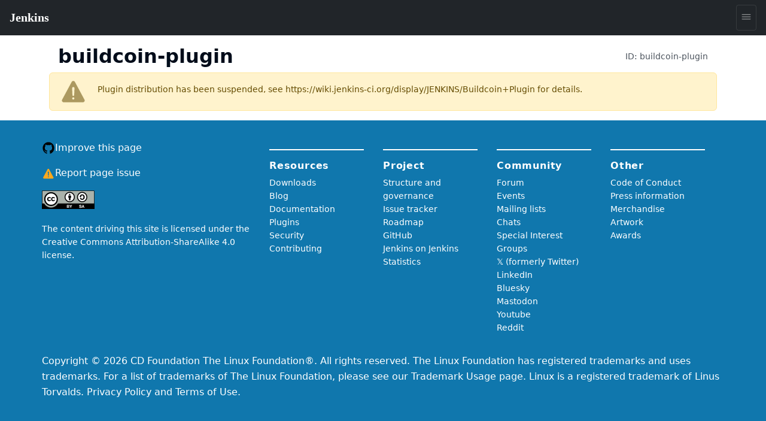

--- FILE ---
content_type: application/javascript; charset=utf-8
request_url: https://plugins.jenkins.io/component---src-templates-tombstone-jsx-291594ca7fdb685afb1a.js
body_size: 532
content:
"use strict";(self.webpackChunk_jenkins_cd_jenkins_plugin_site=self.webpackChunk_jenkins_cd_jenkins_plugin_site||[]).push([[971],{2208:function(e,t,n){n.r(t);var a=n(4041),i=n(4243),l=n(5976);t.default=function(e){let{data:{suspendedPlugin:t}}=e;return a.createElement(i.A,{id:"pluginPage",sourcePath:"plugins/plugin-site/src/templates/tombstone.jsx"},a.createElement(l.A,{title:t.id,description:`Deprecated plugin: ${t.id}`,pathname:`/${t.id}`,suspended:!0}),a.createElement("div",{className:"container"},a.createElement("div",{className:"title-wrapper"},a.createElement("h1",{className:"title"},t.id),a.createElement("div",{className:"plugin-id"},"ID: ",t.id)),a.createElement("div",{className:"alert alert-warning alert-with-icon"},a.createElement("ion-icon",{class:"alert-icon",name:"warning"}),"Plugin distribution has been suspended, see ",a.createElement("a",{href:t.url},t.url.replace("https://issues.jenkins.io/browse/",""))," for details.")))}},5976:function(e,t,n){var a=n(4041),i=n(3285),l=n(6691);const r=(e,t)=>new URL(t,e).toString(),c=e=>{let{title:t=null,description:n=null,image:c=null,suspended:s=!1,pathname:o=null,article:p=!1}=e;const u=(0,l.GR)(m);if(!u)return null;const{site:{siteMetadata:{defaultTitle:d,titleTemplate:g,defaultDescription:E,siteUrl:w,defaultImage:f,twitterUsername:_}}}=u,h={title:t||d,description:n||E,image:r(w,c||f),url:r(w,o||"/")};return a.createElement(a.Fragment,null,a.createElement(i.m,{title:h.title,titleTemplate:h.title===d?"%s":g},a.createElement("meta",{name:"description",content:h.description}),a.createElement("meta",{name:"image",content:h.image}),h.url&&a.createElement("link",{href:h.url,rel:"canonical"}),h.url&&a.createElement("meta",{property:"og:url",content:h.url}),!p?null:a.createElement("meta",{property:"og:type",content:"article"}),s&&a.createElement("meta",{name:"robots",content:"noindex"}),h.title&&a.createElement("meta",{property:"og:site_name",content:h.title}),h.title&&a.createElement("meta",{property:"og:title",content:h.title}),h.title&&a.createElement("meta",{property:"apple-mobile-web-app-title",content:h.title}),h.description&&a.createElement("meta",{property:"og:description",content:h.description}),h.image&&a.createElement("meta",{property:"og:image",content:h.image}),a.createElement("meta",{name:"twitter:card",content:"summary_large_image"}),_&&a.createElement("meta",{name:"twitter:creator",content:_}),h.title&&a.createElement("meta",{name:"twitter:title",content:h.title}),h.description&&a.createElement("meta",{name:"twitter:description",content:h.description}),h.image&&a.createElement("meta",{name:"twitter:image",content:h.image})))};t.A=c,c.displayName="SeoHeader";const m="734486537"}}]);
//# sourceMappingURL=component---src-templates-tombstone-jsx-291594ca7fdb685afb1a.js.map